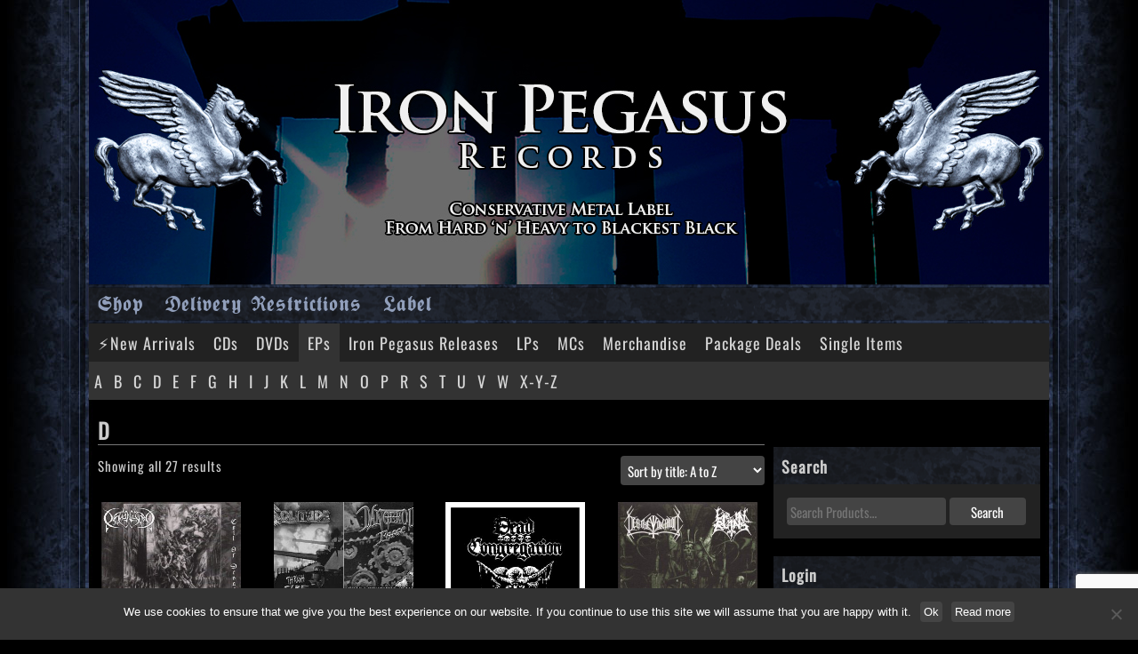

--- FILE ---
content_type: text/html; charset=utf-8
request_url: https://www.google.com/recaptcha/api2/anchor?ar=1&k=6Lcc2EwgAAAAAMD37l06xVYNhWf0m_hhJOntx6o2&co=aHR0cHM6Ly93d3cuaXJvbi1wZWdhc3VzLmNvbTo0NDM.&hl=en&v=PoyoqOPhxBO7pBk68S4YbpHZ&size=invisible&anchor-ms=20000&execute-ms=30000&cb=av75j67x4h9i
body_size: 48689
content:
<!DOCTYPE HTML><html dir="ltr" lang="en"><head><meta http-equiv="Content-Type" content="text/html; charset=UTF-8">
<meta http-equiv="X-UA-Compatible" content="IE=edge">
<title>reCAPTCHA</title>
<style type="text/css">
/* cyrillic-ext */
@font-face {
  font-family: 'Roboto';
  font-style: normal;
  font-weight: 400;
  font-stretch: 100%;
  src: url(//fonts.gstatic.com/s/roboto/v48/KFO7CnqEu92Fr1ME7kSn66aGLdTylUAMa3GUBHMdazTgWw.woff2) format('woff2');
  unicode-range: U+0460-052F, U+1C80-1C8A, U+20B4, U+2DE0-2DFF, U+A640-A69F, U+FE2E-FE2F;
}
/* cyrillic */
@font-face {
  font-family: 'Roboto';
  font-style: normal;
  font-weight: 400;
  font-stretch: 100%;
  src: url(//fonts.gstatic.com/s/roboto/v48/KFO7CnqEu92Fr1ME7kSn66aGLdTylUAMa3iUBHMdazTgWw.woff2) format('woff2');
  unicode-range: U+0301, U+0400-045F, U+0490-0491, U+04B0-04B1, U+2116;
}
/* greek-ext */
@font-face {
  font-family: 'Roboto';
  font-style: normal;
  font-weight: 400;
  font-stretch: 100%;
  src: url(//fonts.gstatic.com/s/roboto/v48/KFO7CnqEu92Fr1ME7kSn66aGLdTylUAMa3CUBHMdazTgWw.woff2) format('woff2');
  unicode-range: U+1F00-1FFF;
}
/* greek */
@font-face {
  font-family: 'Roboto';
  font-style: normal;
  font-weight: 400;
  font-stretch: 100%;
  src: url(//fonts.gstatic.com/s/roboto/v48/KFO7CnqEu92Fr1ME7kSn66aGLdTylUAMa3-UBHMdazTgWw.woff2) format('woff2');
  unicode-range: U+0370-0377, U+037A-037F, U+0384-038A, U+038C, U+038E-03A1, U+03A3-03FF;
}
/* math */
@font-face {
  font-family: 'Roboto';
  font-style: normal;
  font-weight: 400;
  font-stretch: 100%;
  src: url(//fonts.gstatic.com/s/roboto/v48/KFO7CnqEu92Fr1ME7kSn66aGLdTylUAMawCUBHMdazTgWw.woff2) format('woff2');
  unicode-range: U+0302-0303, U+0305, U+0307-0308, U+0310, U+0312, U+0315, U+031A, U+0326-0327, U+032C, U+032F-0330, U+0332-0333, U+0338, U+033A, U+0346, U+034D, U+0391-03A1, U+03A3-03A9, U+03B1-03C9, U+03D1, U+03D5-03D6, U+03F0-03F1, U+03F4-03F5, U+2016-2017, U+2034-2038, U+203C, U+2040, U+2043, U+2047, U+2050, U+2057, U+205F, U+2070-2071, U+2074-208E, U+2090-209C, U+20D0-20DC, U+20E1, U+20E5-20EF, U+2100-2112, U+2114-2115, U+2117-2121, U+2123-214F, U+2190, U+2192, U+2194-21AE, U+21B0-21E5, U+21F1-21F2, U+21F4-2211, U+2213-2214, U+2216-22FF, U+2308-230B, U+2310, U+2319, U+231C-2321, U+2336-237A, U+237C, U+2395, U+239B-23B7, U+23D0, U+23DC-23E1, U+2474-2475, U+25AF, U+25B3, U+25B7, U+25BD, U+25C1, U+25CA, U+25CC, U+25FB, U+266D-266F, U+27C0-27FF, U+2900-2AFF, U+2B0E-2B11, U+2B30-2B4C, U+2BFE, U+3030, U+FF5B, U+FF5D, U+1D400-1D7FF, U+1EE00-1EEFF;
}
/* symbols */
@font-face {
  font-family: 'Roboto';
  font-style: normal;
  font-weight: 400;
  font-stretch: 100%;
  src: url(//fonts.gstatic.com/s/roboto/v48/KFO7CnqEu92Fr1ME7kSn66aGLdTylUAMaxKUBHMdazTgWw.woff2) format('woff2');
  unicode-range: U+0001-000C, U+000E-001F, U+007F-009F, U+20DD-20E0, U+20E2-20E4, U+2150-218F, U+2190, U+2192, U+2194-2199, U+21AF, U+21E6-21F0, U+21F3, U+2218-2219, U+2299, U+22C4-22C6, U+2300-243F, U+2440-244A, U+2460-24FF, U+25A0-27BF, U+2800-28FF, U+2921-2922, U+2981, U+29BF, U+29EB, U+2B00-2BFF, U+4DC0-4DFF, U+FFF9-FFFB, U+10140-1018E, U+10190-1019C, U+101A0, U+101D0-101FD, U+102E0-102FB, U+10E60-10E7E, U+1D2C0-1D2D3, U+1D2E0-1D37F, U+1F000-1F0FF, U+1F100-1F1AD, U+1F1E6-1F1FF, U+1F30D-1F30F, U+1F315, U+1F31C, U+1F31E, U+1F320-1F32C, U+1F336, U+1F378, U+1F37D, U+1F382, U+1F393-1F39F, U+1F3A7-1F3A8, U+1F3AC-1F3AF, U+1F3C2, U+1F3C4-1F3C6, U+1F3CA-1F3CE, U+1F3D4-1F3E0, U+1F3ED, U+1F3F1-1F3F3, U+1F3F5-1F3F7, U+1F408, U+1F415, U+1F41F, U+1F426, U+1F43F, U+1F441-1F442, U+1F444, U+1F446-1F449, U+1F44C-1F44E, U+1F453, U+1F46A, U+1F47D, U+1F4A3, U+1F4B0, U+1F4B3, U+1F4B9, U+1F4BB, U+1F4BF, U+1F4C8-1F4CB, U+1F4D6, U+1F4DA, U+1F4DF, U+1F4E3-1F4E6, U+1F4EA-1F4ED, U+1F4F7, U+1F4F9-1F4FB, U+1F4FD-1F4FE, U+1F503, U+1F507-1F50B, U+1F50D, U+1F512-1F513, U+1F53E-1F54A, U+1F54F-1F5FA, U+1F610, U+1F650-1F67F, U+1F687, U+1F68D, U+1F691, U+1F694, U+1F698, U+1F6AD, U+1F6B2, U+1F6B9-1F6BA, U+1F6BC, U+1F6C6-1F6CF, U+1F6D3-1F6D7, U+1F6E0-1F6EA, U+1F6F0-1F6F3, U+1F6F7-1F6FC, U+1F700-1F7FF, U+1F800-1F80B, U+1F810-1F847, U+1F850-1F859, U+1F860-1F887, U+1F890-1F8AD, U+1F8B0-1F8BB, U+1F8C0-1F8C1, U+1F900-1F90B, U+1F93B, U+1F946, U+1F984, U+1F996, U+1F9E9, U+1FA00-1FA6F, U+1FA70-1FA7C, U+1FA80-1FA89, U+1FA8F-1FAC6, U+1FACE-1FADC, U+1FADF-1FAE9, U+1FAF0-1FAF8, U+1FB00-1FBFF;
}
/* vietnamese */
@font-face {
  font-family: 'Roboto';
  font-style: normal;
  font-weight: 400;
  font-stretch: 100%;
  src: url(//fonts.gstatic.com/s/roboto/v48/KFO7CnqEu92Fr1ME7kSn66aGLdTylUAMa3OUBHMdazTgWw.woff2) format('woff2');
  unicode-range: U+0102-0103, U+0110-0111, U+0128-0129, U+0168-0169, U+01A0-01A1, U+01AF-01B0, U+0300-0301, U+0303-0304, U+0308-0309, U+0323, U+0329, U+1EA0-1EF9, U+20AB;
}
/* latin-ext */
@font-face {
  font-family: 'Roboto';
  font-style: normal;
  font-weight: 400;
  font-stretch: 100%;
  src: url(//fonts.gstatic.com/s/roboto/v48/KFO7CnqEu92Fr1ME7kSn66aGLdTylUAMa3KUBHMdazTgWw.woff2) format('woff2');
  unicode-range: U+0100-02BA, U+02BD-02C5, U+02C7-02CC, U+02CE-02D7, U+02DD-02FF, U+0304, U+0308, U+0329, U+1D00-1DBF, U+1E00-1E9F, U+1EF2-1EFF, U+2020, U+20A0-20AB, U+20AD-20C0, U+2113, U+2C60-2C7F, U+A720-A7FF;
}
/* latin */
@font-face {
  font-family: 'Roboto';
  font-style: normal;
  font-weight: 400;
  font-stretch: 100%;
  src: url(//fonts.gstatic.com/s/roboto/v48/KFO7CnqEu92Fr1ME7kSn66aGLdTylUAMa3yUBHMdazQ.woff2) format('woff2');
  unicode-range: U+0000-00FF, U+0131, U+0152-0153, U+02BB-02BC, U+02C6, U+02DA, U+02DC, U+0304, U+0308, U+0329, U+2000-206F, U+20AC, U+2122, U+2191, U+2193, U+2212, U+2215, U+FEFF, U+FFFD;
}
/* cyrillic-ext */
@font-face {
  font-family: 'Roboto';
  font-style: normal;
  font-weight: 500;
  font-stretch: 100%;
  src: url(//fonts.gstatic.com/s/roboto/v48/KFO7CnqEu92Fr1ME7kSn66aGLdTylUAMa3GUBHMdazTgWw.woff2) format('woff2');
  unicode-range: U+0460-052F, U+1C80-1C8A, U+20B4, U+2DE0-2DFF, U+A640-A69F, U+FE2E-FE2F;
}
/* cyrillic */
@font-face {
  font-family: 'Roboto';
  font-style: normal;
  font-weight: 500;
  font-stretch: 100%;
  src: url(//fonts.gstatic.com/s/roboto/v48/KFO7CnqEu92Fr1ME7kSn66aGLdTylUAMa3iUBHMdazTgWw.woff2) format('woff2');
  unicode-range: U+0301, U+0400-045F, U+0490-0491, U+04B0-04B1, U+2116;
}
/* greek-ext */
@font-face {
  font-family: 'Roboto';
  font-style: normal;
  font-weight: 500;
  font-stretch: 100%;
  src: url(//fonts.gstatic.com/s/roboto/v48/KFO7CnqEu92Fr1ME7kSn66aGLdTylUAMa3CUBHMdazTgWw.woff2) format('woff2');
  unicode-range: U+1F00-1FFF;
}
/* greek */
@font-face {
  font-family: 'Roboto';
  font-style: normal;
  font-weight: 500;
  font-stretch: 100%;
  src: url(//fonts.gstatic.com/s/roboto/v48/KFO7CnqEu92Fr1ME7kSn66aGLdTylUAMa3-UBHMdazTgWw.woff2) format('woff2');
  unicode-range: U+0370-0377, U+037A-037F, U+0384-038A, U+038C, U+038E-03A1, U+03A3-03FF;
}
/* math */
@font-face {
  font-family: 'Roboto';
  font-style: normal;
  font-weight: 500;
  font-stretch: 100%;
  src: url(//fonts.gstatic.com/s/roboto/v48/KFO7CnqEu92Fr1ME7kSn66aGLdTylUAMawCUBHMdazTgWw.woff2) format('woff2');
  unicode-range: U+0302-0303, U+0305, U+0307-0308, U+0310, U+0312, U+0315, U+031A, U+0326-0327, U+032C, U+032F-0330, U+0332-0333, U+0338, U+033A, U+0346, U+034D, U+0391-03A1, U+03A3-03A9, U+03B1-03C9, U+03D1, U+03D5-03D6, U+03F0-03F1, U+03F4-03F5, U+2016-2017, U+2034-2038, U+203C, U+2040, U+2043, U+2047, U+2050, U+2057, U+205F, U+2070-2071, U+2074-208E, U+2090-209C, U+20D0-20DC, U+20E1, U+20E5-20EF, U+2100-2112, U+2114-2115, U+2117-2121, U+2123-214F, U+2190, U+2192, U+2194-21AE, U+21B0-21E5, U+21F1-21F2, U+21F4-2211, U+2213-2214, U+2216-22FF, U+2308-230B, U+2310, U+2319, U+231C-2321, U+2336-237A, U+237C, U+2395, U+239B-23B7, U+23D0, U+23DC-23E1, U+2474-2475, U+25AF, U+25B3, U+25B7, U+25BD, U+25C1, U+25CA, U+25CC, U+25FB, U+266D-266F, U+27C0-27FF, U+2900-2AFF, U+2B0E-2B11, U+2B30-2B4C, U+2BFE, U+3030, U+FF5B, U+FF5D, U+1D400-1D7FF, U+1EE00-1EEFF;
}
/* symbols */
@font-face {
  font-family: 'Roboto';
  font-style: normal;
  font-weight: 500;
  font-stretch: 100%;
  src: url(//fonts.gstatic.com/s/roboto/v48/KFO7CnqEu92Fr1ME7kSn66aGLdTylUAMaxKUBHMdazTgWw.woff2) format('woff2');
  unicode-range: U+0001-000C, U+000E-001F, U+007F-009F, U+20DD-20E0, U+20E2-20E4, U+2150-218F, U+2190, U+2192, U+2194-2199, U+21AF, U+21E6-21F0, U+21F3, U+2218-2219, U+2299, U+22C4-22C6, U+2300-243F, U+2440-244A, U+2460-24FF, U+25A0-27BF, U+2800-28FF, U+2921-2922, U+2981, U+29BF, U+29EB, U+2B00-2BFF, U+4DC0-4DFF, U+FFF9-FFFB, U+10140-1018E, U+10190-1019C, U+101A0, U+101D0-101FD, U+102E0-102FB, U+10E60-10E7E, U+1D2C0-1D2D3, U+1D2E0-1D37F, U+1F000-1F0FF, U+1F100-1F1AD, U+1F1E6-1F1FF, U+1F30D-1F30F, U+1F315, U+1F31C, U+1F31E, U+1F320-1F32C, U+1F336, U+1F378, U+1F37D, U+1F382, U+1F393-1F39F, U+1F3A7-1F3A8, U+1F3AC-1F3AF, U+1F3C2, U+1F3C4-1F3C6, U+1F3CA-1F3CE, U+1F3D4-1F3E0, U+1F3ED, U+1F3F1-1F3F3, U+1F3F5-1F3F7, U+1F408, U+1F415, U+1F41F, U+1F426, U+1F43F, U+1F441-1F442, U+1F444, U+1F446-1F449, U+1F44C-1F44E, U+1F453, U+1F46A, U+1F47D, U+1F4A3, U+1F4B0, U+1F4B3, U+1F4B9, U+1F4BB, U+1F4BF, U+1F4C8-1F4CB, U+1F4D6, U+1F4DA, U+1F4DF, U+1F4E3-1F4E6, U+1F4EA-1F4ED, U+1F4F7, U+1F4F9-1F4FB, U+1F4FD-1F4FE, U+1F503, U+1F507-1F50B, U+1F50D, U+1F512-1F513, U+1F53E-1F54A, U+1F54F-1F5FA, U+1F610, U+1F650-1F67F, U+1F687, U+1F68D, U+1F691, U+1F694, U+1F698, U+1F6AD, U+1F6B2, U+1F6B9-1F6BA, U+1F6BC, U+1F6C6-1F6CF, U+1F6D3-1F6D7, U+1F6E0-1F6EA, U+1F6F0-1F6F3, U+1F6F7-1F6FC, U+1F700-1F7FF, U+1F800-1F80B, U+1F810-1F847, U+1F850-1F859, U+1F860-1F887, U+1F890-1F8AD, U+1F8B0-1F8BB, U+1F8C0-1F8C1, U+1F900-1F90B, U+1F93B, U+1F946, U+1F984, U+1F996, U+1F9E9, U+1FA00-1FA6F, U+1FA70-1FA7C, U+1FA80-1FA89, U+1FA8F-1FAC6, U+1FACE-1FADC, U+1FADF-1FAE9, U+1FAF0-1FAF8, U+1FB00-1FBFF;
}
/* vietnamese */
@font-face {
  font-family: 'Roboto';
  font-style: normal;
  font-weight: 500;
  font-stretch: 100%;
  src: url(//fonts.gstatic.com/s/roboto/v48/KFO7CnqEu92Fr1ME7kSn66aGLdTylUAMa3OUBHMdazTgWw.woff2) format('woff2');
  unicode-range: U+0102-0103, U+0110-0111, U+0128-0129, U+0168-0169, U+01A0-01A1, U+01AF-01B0, U+0300-0301, U+0303-0304, U+0308-0309, U+0323, U+0329, U+1EA0-1EF9, U+20AB;
}
/* latin-ext */
@font-face {
  font-family: 'Roboto';
  font-style: normal;
  font-weight: 500;
  font-stretch: 100%;
  src: url(//fonts.gstatic.com/s/roboto/v48/KFO7CnqEu92Fr1ME7kSn66aGLdTylUAMa3KUBHMdazTgWw.woff2) format('woff2');
  unicode-range: U+0100-02BA, U+02BD-02C5, U+02C7-02CC, U+02CE-02D7, U+02DD-02FF, U+0304, U+0308, U+0329, U+1D00-1DBF, U+1E00-1E9F, U+1EF2-1EFF, U+2020, U+20A0-20AB, U+20AD-20C0, U+2113, U+2C60-2C7F, U+A720-A7FF;
}
/* latin */
@font-face {
  font-family: 'Roboto';
  font-style: normal;
  font-weight: 500;
  font-stretch: 100%;
  src: url(//fonts.gstatic.com/s/roboto/v48/KFO7CnqEu92Fr1ME7kSn66aGLdTylUAMa3yUBHMdazQ.woff2) format('woff2');
  unicode-range: U+0000-00FF, U+0131, U+0152-0153, U+02BB-02BC, U+02C6, U+02DA, U+02DC, U+0304, U+0308, U+0329, U+2000-206F, U+20AC, U+2122, U+2191, U+2193, U+2212, U+2215, U+FEFF, U+FFFD;
}
/* cyrillic-ext */
@font-face {
  font-family: 'Roboto';
  font-style: normal;
  font-weight: 900;
  font-stretch: 100%;
  src: url(//fonts.gstatic.com/s/roboto/v48/KFO7CnqEu92Fr1ME7kSn66aGLdTylUAMa3GUBHMdazTgWw.woff2) format('woff2');
  unicode-range: U+0460-052F, U+1C80-1C8A, U+20B4, U+2DE0-2DFF, U+A640-A69F, U+FE2E-FE2F;
}
/* cyrillic */
@font-face {
  font-family: 'Roboto';
  font-style: normal;
  font-weight: 900;
  font-stretch: 100%;
  src: url(//fonts.gstatic.com/s/roboto/v48/KFO7CnqEu92Fr1ME7kSn66aGLdTylUAMa3iUBHMdazTgWw.woff2) format('woff2');
  unicode-range: U+0301, U+0400-045F, U+0490-0491, U+04B0-04B1, U+2116;
}
/* greek-ext */
@font-face {
  font-family: 'Roboto';
  font-style: normal;
  font-weight: 900;
  font-stretch: 100%;
  src: url(//fonts.gstatic.com/s/roboto/v48/KFO7CnqEu92Fr1ME7kSn66aGLdTylUAMa3CUBHMdazTgWw.woff2) format('woff2');
  unicode-range: U+1F00-1FFF;
}
/* greek */
@font-face {
  font-family: 'Roboto';
  font-style: normal;
  font-weight: 900;
  font-stretch: 100%;
  src: url(//fonts.gstatic.com/s/roboto/v48/KFO7CnqEu92Fr1ME7kSn66aGLdTylUAMa3-UBHMdazTgWw.woff2) format('woff2');
  unicode-range: U+0370-0377, U+037A-037F, U+0384-038A, U+038C, U+038E-03A1, U+03A3-03FF;
}
/* math */
@font-face {
  font-family: 'Roboto';
  font-style: normal;
  font-weight: 900;
  font-stretch: 100%;
  src: url(//fonts.gstatic.com/s/roboto/v48/KFO7CnqEu92Fr1ME7kSn66aGLdTylUAMawCUBHMdazTgWw.woff2) format('woff2');
  unicode-range: U+0302-0303, U+0305, U+0307-0308, U+0310, U+0312, U+0315, U+031A, U+0326-0327, U+032C, U+032F-0330, U+0332-0333, U+0338, U+033A, U+0346, U+034D, U+0391-03A1, U+03A3-03A9, U+03B1-03C9, U+03D1, U+03D5-03D6, U+03F0-03F1, U+03F4-03F5, U+2016-2017, U+2034-2038, U+203C, U+2040, U+2043, U+2047, U+2050, U+2057, U+205F, U+2070-2071, U+2074-208E, U+2090-209C, U+20D0-20DC, U+20E1, U+20E5-20EF, U+2100-2112, U+2114-2115, U+2117-2121, U+2123-214F, U+2190, U+2192, U+2194-21AE, U+21B0-21E5, U+21F1-21F2, U+21F4-2211, U+2213-2214, U+2216-22FF, U+2308-230B, U+2310, U+2319, U+231C-2321, U+2336-237A, U+237C, U+2395, U+239B-23B7, U+23D0, U+23DC-23E1, U+2474-2475, U+25AF, U+25B3, U+25B7, U+25BD, U+25C1, U+25CA, U+25CC, U+25FB, U+266D-266F, U+27C0-27FF, U+2900-2AFF, U+2B0E-2B11, U+2B30-2B4C, U+2BFE, U+3030, U+FF5B, U+FF5D, U+1D400-1D7FF, U+1EE00-1EEFF;
}
/* symbols */
@font-face {
  font-family: 'Roboto';
  font-style: normal;
  font-weight: 900;
  font-stretch: 100%;
  src: url(//fonts.gstatic.com/s/roboto/v48/KFO7CnqEu92Fr1ME7kSn66aGLdTylUAMaxKUBHMdazTgWw.woff2) format('woff2');
  unicode-range: U+0001-000C, U+000E-001F, U+007F-009F, U+20DD-20E0, U+20E2-20E4, U+2150-218F, U+2190, U+2192, U+2194-2199, U+21AF, U+21E6-21F0, U+21F3, U+2218-2219, U+2299, U+22C4-22C6, U+2300-243F, U+2440-244A, U+2460-24FF, U+25A0-27BF, U+2800-28FF, U+2921-2922, U+2981, U+29BF, U+29EB, U+2B00-2BFF, U+4DC0-4DFF, U+FFF9-FFFB, U+10140-1018E, U+10190-1019C, U+101A0, U+101D0-101FD, U+102E0-102FB, U+10E60-10E7E, U+1D2C0-1D2D3, U+1D2E0-1D37F, U+1F000-1F0FF, U+1F100-1F1AD, U+1F1E6-1F1FF, U+1F30D-1F30F, U+1F315, U+1F31C, U+1F31E, U+1F320-1F32C, U+1F336, U+1F378, U+1F37D, U+1F382, U+1F393-1F39F, U+1F3A7-1F3A8, U+1F3AC-1F3AF, U+1F3C2, U+1F3C4-1F3C6, U+1F3CA-1F3CE, U+1F3D4-1F3E0, U+1F3ED, U+1F3F1-1F3F3, U+1F3F5-1F3F7, U+1F408, U+1F415, U+1F41F, U+1F426, U+1F43F, U+1F441-1F442, U+1F444, U+1F446-1F449, U+1F44C-1F44E, U+1F453, U+1F46A, U+1F47D, U+1F4A3, U+1F4B0, U+1F4B3, U+1F4B9, U+1F4BB, U+1F4BF, U+1F4C8-1F4CB, U+1F4D6, U+1F4DA, U+1F4DF, U+1F4E3-1F4E6, U+1F4EA-1F4ED, U+1F4F7, U+1F4F9-1F4FB, U+1F4FD-1F4FE, U+1F503, U+1F507-1F50B, U+1F50D, U+1F512-1F513, U+1F53E-1F54A, U+1F54F-1F5FA, U+1F610, U+1F650-1F67F, U+1F687, U+1F68D, U+1F691, U+1F694, U+1F698, U+1F6AD, U+1F6B2, U+1F6B9-1F6BA, U+1F6BC, U+1F6C6-1F6CF, U+1F6D3-1F6D7, U+1F6E0-1F6EA, U+1F6F0-1F6F3, U+1F6F7-1F6FC, U+1F700-1F7FF, U+1F800-1F80B, U+1F810-1F847, U+1F850-1F859, U+1F860-1F887, U+1F890-1F8AD, U+1F8B0-1F8BB, U+1F8C0-1F8C1, U+1F900-1F90B, U+1F93B, U+1F946, U+1F984, U+1F996, U+1F9E9, U+1FA00-1FA6F, U+1FA70-1FA7C, U+1FA80-1FA89, U+1FA8F-1FAC6, U+1FACE-1FADC, U+1FADF-1FAE9, U+1FAF0-1FAF8, U+1FB00-1FBFF;
}
/* vietnamese */
@font-face {
  font-family: 'Roboto';
  font-style: normal;
  font-weight: 900;
  font-stretch: 100%;
  src: url(//fonts.gstatic.com/s/roboto/v48/KFO7CnqEu92Fr1ME7kSn66aGLdTylUAMa3OUBHMdazTgWw.woff2) format('woff2');
  unicode-range: U+0102-0103, U+0110-0111, U+0128-0129, U+0168-0169, U+01A0-01A1, U+01AF-01B0, U+0300-0301, U+0303-0304, U+0308-0309, U+0323, U+0329, U+1EA0-1EF9, U+20AB;
}
/* latin-ext */
@font-face {
  font-family: 'Roboto';
  font-style: normal;
  font-weight: 900;
  font-stretch: 100%;
  src: url(//fonts.gstatic.com/s/roboto/v48/KFO7CnqEu92Fr1ME7kSn66aGLdTylUAMa3KUBHMdazTgWw.woff2) format('woff2');
  unicode-range: U+0100-02BA, U+02BD-02C5, U+02C7-02CC, U+02CE-02D7, U+02DD-02FF, U+0304, U+0308, U+0329, U+1D00-1DBF, U+1E00-1E9F, U+1EF2-1EFF, U+2020, U+20A0-20AB, U+20AD-20C0, U+2113, U+2C60-2C7F, U+A720-A7FF;
}
/* latin */
@font-face {
  font-family: 'Roboto';
  font-style: normal;
  font-weight: 900;
  font-stretch: 100%;
  src: url(//fonts.gstatic.com/s/roboto/v48/KFO7CnqEu92Fr1ME7kSn66aGLdTylUAMa3yUBHMdazQ.woff2) format('woff2');
  unicode-range: U+0000-00FF, U+0131, U+0152-0153, U+02BB-02BC, U+02C6, U+02DA, U+02DC, U+0304, U+0308, U+0329, U+2000-206F, U+20AC, U+2122, U+2191, U+2193, U+2212, U+2215, U+FEFF, U+FFFD;
}

</style>
<link rel="stylesheet" type="text/css" href="https://www.gstatic.com/recaptcha/releases/PoyoqOPhxBO7pBk68S4YbpHZ/styles__ltr.css">
<script nonce="MJZNW4t410_Fu1ILLlXidw" type="text/javascript">window['__recaptcha_api'] = 'https://www.google.com/recaptcha/api2/';</script>
<script type="text/javascript" src="https://www.gstatic.com/recaptcha/releases/PoyoqOPhxBO7pBk68S4YbpHZ/recaptcha__en.js" nonce="MJZNW4t410_Fu1ILLlXidw">
      
    </script></head>
<body><div id="rc-anchor-alert" class="rc-anchor-alert"></div>
<input type="hidden" id="recaptcha-token" value="[base64]">
<script type="text/javascript" nonce="MJZNW4t410_Fu1ILLlXidw">
      recaptcha.anchor.Main.init("[\x22ainput\x22,[\x22bgdata\x22,\x22\x22,\[base64]/[base64]/[base64]/[base64]/[base64]/[base64]/[base64]/[base64]/[base64]/[base64]\\u003d\x22,\[base64]\\u003d\\u003d\x22,\x22wokRYMKFZMKbc3AJw5tkw5oCWkM4NsOVQTfDhhnCssO5cDbCkT/DqU4aHcOWwq/Cm8OXw7dnw7wfw55KQcOgY8KiV8Kuwr86ZMKTwro7LwnCl8KHdMKbwqHCjcOcPMKrMj3ColVKw5pgZi/CmiIODsKcwq/[base64]/[base64]/w5/CucO/VMKnwqnDksO3woF8eFMFwovCvsKrw6RBYMOGecKGwodHdMKWwr9Kw6rCg8OEY8Odw5fDhMKjAkPDhB/DtcKxw5zCrcKlY0VgOsObcsO7wqYVwoogBWYqFDpDwpjCl1vCgcKnYQHDun/ChEM9SmXDtCIbG8KSaMObAG3CkUXDoMKowoF7wqMDJArCpsK9w4c3HHTCqzbDqHp0OsOvw5XDvQRfw7fCpMOkJFAGw7/CrMO1c3nCvGIAw7tAe8K0YsKDw4LDl13Dr8KiwoTCj8KhwrJNcMOQwp7CiD0ow4nDt8OJYifCpDwrEC3CuEDDucO9w590IQXDonDDuMO5wqAFwo7DnmzDkyw7wpXCui7CqMOmAVIdCHXCkx/Do8OmwrfCjcKjc3jCjF3DmsOoaMOgw5nCkidMw5EdAsKicQd4ccO+w5gswq/[base64]/DpcOMw4fDunzDpTdqw5FaNcKPwr/CtMKRbMKew5fDu8OyGAwgw6/Dg8ODF8KndcKKwqwDQsONBMKew6tqbcKWUh8GwrPCosO+Jw5aDMKrwqDDlDdwfBrCv8O/QsOkU3chdUrDs8KFLwdOWFM/[base64]/DmcO+djrCp8Ozwr/[base64]/DrsKwwpTCj8O2GzLCusKqw7fDjFQgwpfCslfDv8OCYMKDwpfCrMKxdxrCrFjCmcK2U8Kuw6bCkDlww7TCgMKlw4YxIMOUBlHCu8OnZwJVwp3CjzoZGsOBwrEBPcKyw7xGw48Rw5sSwqw/TcKgw6LCp8KgwrXDhMO6PULDrTjDmE/CkUpiwq/CpHUvZsKXw7lFYsK4QDInHyV1CsO6wo7DucK7w7TDqcKTVMOVSk4/P8KebVgUwp/DhMOxwp7CiMOpwq5aw7seMcKCwrbDugzClW8Gw7EOw6VEwqXCpUNeDERJwo9bw67Cs8KBa1AFR8O5w4YxI29ewqlsw5UVVkQ5wp3CvVLDqUwjF8KIciTCicO1K0t/MEHDjMOPwqXCkwIZd8O4w53DrWcNVgzCuFXDjX06w4xvd8K3w4TCncKKCTxWw73ChyTCqD9Bwow9w7LCpWMcRiIGwrDCtMKqLMOGLgTCjVjDvsKkwoDDukZ6ScKyRSjDjwjClcOdwqJsZC3CrsK/QxgeJyTDlcObw4ZLw4vDjsOLw4bCmMOdwoXCjAfCtUkXAVF2w5zCjsOXMBnDgMOCwpplwrTDpMOLwqLCncOEw47CkcORwq3CncK3HsO6fcKVwrnCpUFWw5vCtAkcWsO9Bic4O8OHw615wrxxw6TDkMOjGEJVwpEiRMOGwppkw5bCl3DCu0TCo1EuwqfCrXVPw6t7GW/Cg3/DlcOzG8OFaQ0DUsK5XsOZKmPDpjXCp8KhRTjDmMOtwp3CjgEkT8OmRsONw6ABaMO8w4nChisxw57CqMOIFi3DkznCncK1w6fDuyzDolEqf8KEFgvDqUbCmMO/w7c9T8K/[base64]/CqUPCl0sawotEw5nDmMKtw63DrFfCnsKuw53Cr8Ouw7VnG8OXJ8OwMQdQPSEPGMKqwpZcwqBFw5kHw74LwrJXwrYww43DisOECnJtwoNjPlrDhsKHRMKHw5nDocOhOcK6MQ/DuhPCtMK/bwrClsKXwqnCl8OKOsKDa8O0P8K7eTvDtcKQaAIzwot3FsONw6Quwq/DncKoDDJ1wqEIQMKCQsKTEzbDqUDDhMKuA8O6UcOqcsKqF35ow6Inw5wnw4NVZcKSw7jCtl7ChcKJw5zCn8KZw6vCmcKCwq/[base64]/CiBHCggzDsmN/JF7DtSnCnRLCgMOjL8KIX0wiN1/CgsORP13DhcOuwrvDtMOXHyAbwqHDj0rDj8Kbw757w7hlCMK3EMOidMKoERHDnGXCnsOcIARLwrJowqlWwqvDolhmS2EJMcONw454YizCo8Kee8K5HcKXw7FBw7XDunPChEPCri7Dn8KPO8KrB2tGAzNBWMKcFsO4B8OyOW0HwpHCq3/Dv8KIXcKIwrfCtMOuwrRAF8KJwqvChgzCpsKlwojCqCRVwpdnw4/CpsOuw7zDiTnCiCYlwrfDvsK2w5wBwpPDsjMewo3CsHxeI8OWM8Onw5BXw7dtw7PCj8O1Ggt+w6FWwrfCjU3DgRHDhXHDniYEwp9jcMKyZWHDjjAFYWAkS8KMw43Cpjs2w6PDjsO6wo/[base64]/CnzvDmcO4RnQdwrLDjSLDnwLCtsKMQWsva8K0w69RPhXDl8Klw7PChcKSU8Oowp86PTo9QyTDuCLCncK5HsKfdzzDrG1NecOdwpFsw4pAwqfCvsOJwqfCq8K0OMOyZTnDusOswpfCgEVJwqYzDMKLw4hXUsOZIk/DuHbDrSwLI8KnblrDhsK0wrPCvRvDtCLCqcKJZHRKwrrCj3/[base64]/SMK9OsKDIcO3worCq3kaw6wewrMuwqfDokLDpmXCsRPDnnXDuhjChBIsZ0QDwrjCrQzCmsKDFC8ADFLDr8KAZA/DqzHDpDvDpsKlwpXDrMOMJjrDkUwBwpMMwqVEwpZWw79BYcKiVhlHA1fCl8KZw6lhw7h2CMOIwpliw7vDr27CksKjasKKw5rCn8KsTMKSwpTCp8OadsO9QMKzw7zDg8OqwrY6w780wovDq3M/w4zCtQrDssOwwp1Yw5DCtcOLXWnCgsOHPCXDvF/[base64]/DgVrDisKeBjfDhAPCt8KjwqFuOmTCg01BwoQ5w6s3PFHDrMOqw6lYAm3CuMKPdSrDpG49wpLCrW3CoW3DnjUlw73DoivDmkZOHlA3w4XCrDHDhcKgVQ41ccKQCwHDuMOcw6rDrWnCgMKoQjQPw61LwrtsUybChB7DkMOJwrMmw6nChAjDui1RwobDsC1oP2AawqQhwo/DrsOvw5oywp0fRMKNWiI9I1F2UFvCjcK+w6QpwoQRw6TDuMOKa8KwT8KqXW3Cm1LCtcO8XxIXK05ow4BvHWXDtMKMZMKTwq3Dq3bCi8KHwr/[base64]/[base64]/CisKCw5MbClHCuE7DgcKkJcKJwoDDjHo/FMK0wpvDhMKlMUh8worDqsOyRsOUwrjDuw/DonQwdsKIwrrDmMOvUcKUwrFOw500K0jCt8KMHR15AjzCkl3DtsKnw6jCg8OFw4rDqMOtTMK9wpLDvxTDryXDqUMawqLCq8K9bsK7S8K4PEIBwp9twqs9UzjDjA9+w53CizTDhxp3woXDsD3Dp0EEw7/Donoiw6ESw7XDgC3CsyU5w4HCmHxNMXFxd2rDiCMtE8OnXELCisOgX8KNwrF+FcKqwrzCgMOYw7PCvxTCgG4FPTpINHQvw7/DjDtAcwPCunR4w7TCk8O5w6NTE8OhwrTDq2czJsKYBT3Dll3CuVt3wr/CtcK6LzpCw4LDhRnCosOLG8K/w7kXwp0/w5gcd8OREMKgw5nCtsKBSR1Jw4XCn8K6w7QWKMOUw5/Cv17Dm8O+w4VPw4fCucKuw7DCs8K6wpzCg8Kuw69Pwo/DucObMTtgacOlw6TDucOSw4RWICMcw7hgXkDDojfDmsOMwovCpsKPW8O4fxHDhygPw49/[base64]/AMOpXwMxUUPDh07Dqw8Pw6wcwpk3aMKfwpNHw6wEwpdOd8OnU0MXIjTDoknCoGotBQE3QEHDpsK0w5MQw4XDicOVw6ZUwoLCnMKsGQxWwqPCigrChFRGdcOMWsKjwqzCn8OKwobDq8O+X3jCmMO+fVXDhSMYR0BowqRfwq4Sw5HCqcKcwpvCvsKJw5AhQw/[base64]/[base64]/DjhpRwpYnw4nDu8O6XcKKZcOYw7pLw53ClsKXWcO3asKWRcKDHmQ4w4HDvcKsOljCj1HDgcOaBFIQKy0CBlzChMOHIsKYw4F+MsOkw6VOSSHCmT/Dsy3CsVzDt8KxSzXDr8KZQ8KrwrA1GcKpIQ/CvsOUNSMaRcKsJCZxw651cMKyVAfDssOuworCthM2WMK8ezcFwqdRw5vDmsOATsKIfMOQwqJ4wrbDjcKFw4nDkFM6KcO+wopEwp/DmgIPw5PChWXClMKowoA8w4zDkAfDt2diw5t2SMOzw7DCj2/DmcKlwqnCqsKDw44OLMO6wogXLcKXaMKkScKMw73DlS9jw6JJamtxDWobHi7DgcKZABnDsMOWV8OowrjCoyDDlsK5UksjQ8OIRyNTb8O7KXHDuiMBP8KRwpfCu8OxFG/DtUPDlMKIwpjCn8KHbsKrwpnCpCHDocO4wqdHwo4aMgDDhm0Ywrx5wqVTI0VDwpbCusKDLMOvCHrDmXMtwqHCvcO7w53Cv3BCw4/CisKwQMKNLzFRMkLDgkgCfMKMwqzDvE4ROUV8UxjClU/CqC8vwrcQGwfCpB7Dh0tbJsOMwqTCmGPDuMObXnhuw6t8W0tUw7vDmcOKw70jwpEpw6dewq7Dnz4/[base64]/[base64]/JcKEJsKgwqQ6wpPDmGA7woDDt1lIw4DDhF90XiTDtkXDsMKHwqrDscKowod+LnJWw7/CucOgOMK3w58Zwr/CrMOxwqTCr8KLFsKlw6vDkGl+w5FdWFAaw7gGBsOxVwd7w4UZwpvCs10Tw7LCpcKgOSt9BSvCknbCkcO1w7vDjMOwwpIbWBZDwo/DuXvDn8KJRlVdwoPChcKWw6YfMX8Nw6PDgmvChMKRwo4cYcK7WMOfwo/Dr3rDgcOkwolHw4huKsOYw704ccK8w6DCt8KGwq3CtWXDmsKYwqRnwp5Rwp1BR8Ocw5xSwpTCiRBSA1vCusO4w7UsSxc0w7fDgy7CscKPw55zw77Dp3HDvCR4V2nDvk/[base64]/[base64]/DjwFzeFrCjRYkcldwwpnDgMO3KsKgw60vw7nCmFnCtcOcHRrCvsO2wo3Cux0MwotYwrXCjDDDiMOxwpYWwro/CRjDiDrClMKBw4gxw5vCmMKnwqvCisKCVlw4wpvCmgdhOUnCjMK9CMObEcKnwqRKaMKDJsK1woMRME13GhJbwr3DomXCiHUCDcKiRWzDiMKTEk7CscKdPMOgw5F/BU/Cgkhxdj3DiTRpwo5DwrjDoGlRwpAaPcOvT1AvL8Oww4oLw693VRUQHcOww4s+Z8KIZsKDWcO1Zy/ClsOVw65mw5TDr8Ofw7PDh8O1VTzDt8KoJsOYBMOdAWHDtAPDqsO+w7fCo8Osw6Fcw77Cp8OFw5nDoMK8bHBJSsKtwqdlwpbCmV59JVTDs11UQsOew5/DqMKGw5U2RsKuM8Ocd8KTw6HCrAYfM8OewpbDuR3DsMKQczYuw77DpEsQQMO0I0/Cr8Ojw4IawpFRwp/DpUZLw4/DvsOowqfDt0lvw5XDrMOCCHpgwozCuMKycsOEwo9bW29jw7kGw6DDiTEqwqPChmlxXiHCsQPClD7ChcKpDcOtwpUYdSLDjzPDqgLCokDDvAYjwpRWw71Qw7XChn3DsTnClcKiQlnCjHvCqsKLIMKEIw5UCkXDjnQyw5XCscKEw7vCtsOCwprDrh/CqHTDlHzDrWHDl8KCdMOEwosOwp5Lb0VLwpPDlVJJw59xWXZ/wpF0QcKtTwHDpX5mwpsGXMKkJ8KQwrI/w5vDgcO5JcOtP8OEEGEVw5fDjsKfaXRIe8K8woUvwrjDqX/CtiLDt8K6wp0zSxgUR3s9wohEw74ow6hVw5JaMkkgFEbCoikWwqpiwoNtw5HCmcO7w4fDpTbCh8K8DnjDqAzDncOXwqJewpM0Y2TCnMO/PCZ1U2A9FBbDqWtGw4zDo8O2F8Oac8K6YSoBw7smw4vDicOawrZ+NsOuwo9QWcOpw4gGw6cTOz0Tw4vCicOKwpnCvsK9csOTwo0dwq/DisOfwrV9wqBKwqjDjX4ubQbDosKxc8KAw6VsZsOdBcK1TT/DpsOEN1MOw57CkcKKPMKGTXzDvzbCvMK6b8KSNMOwcsK0wrgzw7XDqW9+w603SsKlw7HDhsOybj48w4vDmsOTfMKMLngSwrFXXsKawrpJBsKTEsOHwoMRw6LCs0kRPMKQYMKOLWPDqMOfXMOww47Dtw03Hk9HRmQ3GhMew4/DuQJxR8Onw4vDqcOIw63CvMOKOsK/wrHDv8K2woPDgxRiKsOgMjfClsOKw7hUwr/Dn8OCPMObfgPDoVLCni5jwr7CgsOZw5AWLGcDYcOmMgPDqsOMwoDDslJRVcOwUhrDoHtpw6HCusKiMhjDvVUGw67CtEHDgApMBk3DjD0PACcjd8KRw4PDshzDucK1A0MowqU+wprClw8iHsKGNSDDkXY5w6HDqAoSRcKXwoLChH9lLTPCk8KwRwQ/cgHCp0FQwr4Lw40+flVqw4sLB8KTWMKPN3McJB93w5/DssKhUTnCu3o6cnfDvnlxacKaJ8Khw5BCXVJGw44jw7HDnjfCgsKYw7N8YmrCn8KxCUrDnggAw7QrTxAzVQF5w7LCmMOrw6XCiMOJw7/Dq0XCsmRmI8OkwoNHQ8K+GmHChTguwofCvcOMwrbCh8Kfwq/[base64]/CjGlxw44GIwxvw5pawqXDpcOnIcOjUQ8FQMK1wrcqTndWe2LDo8Ohw7UowpPDlgbDjhg6XnllwqUcwq/DtsONwrEyworCgjTChcORE8OIw4XDvsOJWBrDmRrCuMOqwrILQQMFwp9+wpx3w5PCt1XDt2sDY8OfawpUwrHDkTXClsK0IMKdPcOmKsKdw6/Ch8Kcw5hDHzldw6bDgsOJw6/DusKLw6RzYsK9ccOxw61hwqXDtWXCvcK7w6/CqEPCqn1PMgfDm8K5w7wqwpHDrGjCjMOVecKqRcKaw6nCssK+woVWw4HCug7CucOowqPCqEzDgsODAsOcS8OfUiXDt8OcZsKqZV9swp0dw4vCgX/CjsOew4QTw6QOTH5sw73DhsO2w7nDjMOdw4TDlcKLw4AQwqpsYsKlYMOLwqrCssKbwr/[base64]/DtHJkw4vDh2fDpzdxGMKKw50mwrrDm8O9YcKDLVDDucOEbsOeYMO5w7DDlsKUaRZbX8Kqw5bCuXDDiGdTw4NsUcKCw5vDt8OLQhFdbMOlw7XCrXtNR8KHw5zCi2XCpsOqw7x3WWtlwrjCjmrCosONwqc/wqzCp8Ohwo/DqGkBd1LDhsOMCsKqwpXDscKnwp8uwo3CrcK4KinDrcKxJUPCvMK9aHLCtjnCv8OpWRTCgjvDj8Ksw417B8OFa8KvFsKiKDTDvcOeScOPFsOFesKmwr/[base64]/[base64]/OQvDl3cfFcKGw5vDlcO7R8OFw53CnGzDm8K3w6AawovCunfDicOLwpdawrkWwpLDoMKOHcKUw4FywqjDkUjDtRx7w7nDmyjCkhLDisOmJsO1asONJmFZwqFCwp87wpfDswQfaw4FwodqMcKvP24Cw73CuE0aOhXClMOuVcOZwr5tw5XCjcONW8OFw7LDnsK0ei/DtMORQsOIw53CrVd2wphpw5bDpsKKO1wZwrrCvjMewoLCmmzCg2F6UEjDvMORw7bCsWgOw5DDtsKsd0xrw4LCtgknw6nDok08w73DhMKVc8Kzwpd/wpMmAsO9Lj3Cr8O/b8OcOTTCpFcVLWBoZ2DDlG89FGrDrcOSPXc+w5hjwrYIAVkEHcOswofDvEzCnsOfax/[base64]/[base64]/CjsOYwrBRw6bCkMOFQB8IGMK+wpHDrMKMwrogDHpnEy83wqfCqsOywrnDgcKEcsOSBMOGwobDpcOKSXdtwplJw5pSe39Vw73Cph7CujdpcsK7w65qJXMqwofDo8KZHD/DpnAvUDoCZMKvf8OKwo/DisOyw4UFCcOLwprDh8OHwro6d0UzG8Ovw4t0UsOyBR/[base64]/[base64]/[base64]/dgEew48nH8KACEPCnsK3w6pkw7jClMOPJcOOwonCllgewp7Cp8O3w4VsJxFOwo3DoMK+YT9tW0jDgcOMworDvit/[base64]/Cqi0vDcOlBhkxw4YcacKBw47Dg0LCjUTDoSHCmMOEw4nDg8KEXcOcQkUew7xseFBLbsO7WHnCi8KpLMKdw6gxGQfDkx8DYxrDn8KBwrcFF8KVVzMKw6QywrZRw7N0w6zDjCvDoMK9ehsmdsKDSsOcI8OHbXZqw7/Dhh85wow4bBnCucOfwpcBSlV3w5EMwpPCrMKLfMOWPDBpZkPCgMOGeMOFXcOrSFs9C2bDrcKzYMOFw7rDqjzDjXJfeCnDvz8WPF8xw43DszrDtQDDiXnDmcK/wrDDjsOJMMOGD8OEwphCYXltfMK4w7bDvMKvVsKjcHBAMsKMw65Dw4/CsUBuwp/DncOWwpYWwqVww6nCuBbDkmHDih/CtMO7VMOVT0sfw5LDlnDDsUp3ckbDnyrCo8O4w73Dq8ORYDl5wo7DvMOqd1XCrMKgw4d7w68RcMK/L8KPI8K4wpgNWMOqw4xnw6/[base64]/[base64]/Cu1zDixwEw5Zaw4tQw6tdXiMCIMKwZiN6w69mPyDCkMKiBGjCrsOBccK0ccKGwpHCuMKmw5MXw4dLwrk3dMOrLsKNw4LDs8OJwpY8A8K/w5xuwqfDgsOMIsOmwqdmw7EIDlFsHX8jwpjCs8OwfcKEw5gqw5DDiMKYXsOrw6/[base64]/Dv8OsfF3Dg8OXGjPDrMOrdsOmKBp/w6DDkRjDiFjCgMOkwq7DucOmaSNJfcO1w4J3VxEgwoXDrRkwbsKaw6TCscKtFRXDnTx4XDDCnQHDnMKswo/Cq1zCjcKBw7TCgkvCpRTDl2wcasOrEmgeHkTDjToGbnEbwq3ClMO7ESppdCTCicOwwoEsXhE+VkPCmsOUwobCrMKLwovCsxLDrMKWw6/CrXpAw53Dp8OEwpPCisKOcHvCm8Kcwrpgwro7wpnDm8O+w6xmw6l2OSpIDsOKOy7DszzCncOCScOGMsK9w4/CnsOEHMO3w45gGsOzM2zCgiApw64ER8KifsK2cg07w44VJsKCOkLDqcKNLTrDkcK7D8OVWU7CmUBWOH3CkTzChD5GFsOCVEtcw4fDuyXCs8Orwq45w6BJwrnDhsOYw6QYdE/[base64]/DoH5ow4TCicOVwqDDnBRbw64xQcOqAcO3wpvCpMOLScKoZcOiwqHDjMK9BcOKJsOABcOhwo/CnsKewpg/wpbDliZ5w45xwqYWw4Z6wpTDpjzDoRvDkMOowrTChyU3wpDDpsK6GTd4w4/Dl0TCjQ/Dv0vDqipgwokNw6gPw5JyGgpQRk88cMKtHcOzwppVw4vDqVQwCjctwoTCh8KhD8KEUE81w7vDuMKNw5bChcOWw54Zwr/DlcOTCcOnw67Dt8OPNRYaw6HDl2rDhznDvm3DoEnDqX3CoSkWWVUbwo4awpPDoVN/wpHCrcO3w4vDo8Ogw6A9wp0kFMOswod5NHgNw4Z/NsOPwqt9wpE0GWNMw6IffgfCkMOjNwB+wrrDpiLDkMK3wqPCgMK3wprDq8KuTsKHdsKbwpENKkkeNjLCmcKhQMOTZMKQLcK2wrfDljHCrB7Do0h3bVZ3PsK2YyjCrSzDjVPDhcOTdcOcN8Oow6gcU3XDh8O7w5/Dv8KtBsK7wrNfw7bDnALCmzhFclxFwq/[base64]/Ck8Onw6rChsOnacO4EQ7CuER/wprCkMKawrHDuMKFMw/CsUkawpHCr8KHw4d2ID/CmCQtw6x5w6bDqSZ9YMOLeQ7CscK9wpVnUy1Sa8OXwroNw43ClcO3wr8+w5vDpXIvwq5QNsOzC8O2wooTw5vDv8Khw5vCimxRegbDqncuEsOQw7/CvlYJK8OKL8KewpvDkU14PQ/DosKYHX7CsWApNsOgw5jDi8KDZmrDrX7ChsKTNMOxMFnDvMOYOsO+wpTDoF5qwrrCpsOIRsKRZsOvwobClTdNYzjDiR/Ciyxqw6gPw5PDp8KICMKDOMOBw5pneUtbwq7Dt8O5w7zChMK4wpwgFEd2CMOvdMOfwpdjLC9Xwp4kw6bDosO8wo0DwrDDrVR5wrTCmBgMw4nDuMKUHGTDscOgw4FSw7zDujnCo3vDjcKrw7JIwpPCrk/Do8O0w7AjQcOPWVjDg8KOw7gbOMOBCMKYwqQZw6Z5CMOTwq1Iw58AU07Crj4bwoNeUQDCqkheOQDCszbCn0cJwpYew5LDnF0eX8O2XsK3NDbCu8KtwojDn0xZwqTChMO1DsOTN8KZPH06wqnDp8KMMsKVw5AVwoUTwr/[base64]/CizUjwrjCl0N9w43DtTzCh0HCtiDDmsKlwp8uwr3DkMOUHALCkCnDvREcUX7DpsOjw6vCm8OcG8Krw48VwqDDiQYzw5fClml9WcOVw6XCuMK3R8OHwr4Iw5/[base64]/Dn8OWZ8KWw6nDskzCn8KuAVJpwoAQw6/[base64]/CvTXDo8KlHGjDkMOydAleQsKBw7/CrhFxw7rDqMKow67Ct30reMKsQykBVClDw7ozQ1dCVsKCw5hUIVhCVHHDt8KIw53CpcKGw5xUfS4gwq7CjyTCqEbDgcOZwoNkJcO3Oyl/w48EY8K9woYnRcO4w7Enw67DkHjClsKFNsOMQcKKPsKXfsKYdMO7wrMpQjXDjG7DtwgnwrBQwqY6CEU8PcKlMcO2GcOUKcOGQ8OgwpLCtVTCksKxwrUScsOmGcKWwp0oG8K3Q8O6wpHCqQJSwrFHUH3Ds8KBYMKTMMOSwrd/w5nCgcO1MzpheMOcD8OdY8KSAhRnFsK1w6vCgR/DpsOJwplfIcKSFUVpQcOowonChsODEcO6w5sTGsKQw4MCeFTClU3DiMOMwr9uQMK0w581FgtUwqQ7UMOjIsOpwq47c8KyPx5SwpLDp8Kow6Rxw6jDjcKUWxDCn3PDqm8DHcOVwroDwpjDrFU6YnU5GGokwpoZJl5wOsO/PwhGE2bCucKCIcKXwpXDlcOdw4zCjBwCM8KEwrLDjx1IE8OFw50YOXTCkgpUb0ISw5XDvMOwwq/DtRXDuTFtBsKfUnwLwozDsXB9wrXCvjjCg3JIwrLCkTUfJwXDomxGwoXDjSDCu8KgwpkEfsKWwpJYCy7DuiDDjXxEC8Kcw7I3DMKoBEsmIjsiCkzCjW1fKcO4CcOVwrQNJnINwrIhw5PCvHlCKMOrcMKsIC7DrC0QQcOew5DCuMONMsOUw6RJw6PDrH8PNU4/[base64]/DljF+AMOPw4F4woPDuxwSw5HDrsK2w4vDjsO1w5AZw4LCuMOhwoBpXxpJD1AIbxXCjzRIHHM1fClSwp4Yw6h/XsOQw6sePCfDnMOeEMKwwq8owpkOw6nDvcKGZC4TNUvDkkIfwoHDl11Zw57DmMOhd8K+NxLDrcOXYwDDvmstTH/DiMKaw5UHaMOvwoMcw6JuwpRew4LDuMKWK8O/[base64]/DhHDDsnnCjsKmFsKtBz/Ch8KNFWvCqMK2EMOvw4MTw589TkAbw5wiGRvCq8KiwonDpQJBw7F6fMOJYMOjaMOEw4wOMgsuw6TCksK6EMKmw57CrsOZaVJQYMKWw4TDrcKKw5LCgcKmFGXCtMOWw7XCtVPDkAHDuyEHejLDnMKXwqY9IsKqw5RUHcKdXMOQw4c4TGHCpT/[base64]/woBTQBjDkMKmHR4fNk00wqPCuhxNIsKWw6sKw6nCpcOyEChQw4/Dk2dCw4U7MHjCsWBJEMOgw7howrXCssOtWMOCMSPCo1Vcwq7CvsKrXFx7w6HCimwVw6jDlkXCuMKUwp9KP8OLwpYbZMOwIkrDtiMVw4Z9w4ElwofCtBjDqsKuDnHDjWvDmSzDmHbCqmFawqEZUFfCu2nCuXIVbMKiwrPDuMKNIy7Do2xcw7/Dk8Kjwo98M27DkMKSXsKoDMOawqMhPEjCssOpQDLDpMKNJ3tYasOZw53CgwnCu8Krw5HDngXChRQcw7XDqMKPQMK0w6TCv8Oww5XCkBjDvSYIYsOHB0fDk2bCjGtaJMKJH2whw59kSTN7B8KGw5bCq8K1IsKEw7PDiwcBwrYMw7/CrUzDrsKZwqY3w5XCuDDCkiTCi0FqdcK9A0DCulPDoRfCnMKpw4M3wr3DgsOADn/Cswtaw5wfZsKxM1nCuTQlR0/[base64]/[base64]/ChcOMW8Kww4QPw4XCvMOYw53DnC3ChnbCnmBtK8Ktw61kw5oRw4xUYcONRMOGwoLDjsOxfgrClljDpsOaw6HCtFrCqMK6woJ4wrRcwq8aw59OaMOveHjChsKsP0FMM8KGw6ZFUl4/w4M2wp3DrmtgWcO4woQew7M2H8OeXcKuwrPDksKlaGTCog/[base64]/wqTDshPCv8Klw53ChcKJw4HDm8KHw4UywqPCjgnCj3Zcwr3CtjXCjsOqKwVNdjrDolHChmkMC11Gw4PClMKnwq3DtcKLDMOEGX4Awoljw4FCw5/CrsKdw6dcSsO7ZXsTDcORw5Qiw5graC9cw5E1C8OMw6Afw6PCmsKgw7Mdwr7DgMOfPcO0MsK+asKMw7PDs8KLwqV5cU8hMXNECcKww4rCpsK1wqTCo8Kow6YEwrhKLEYLWwzCvh8hw619FcOCwp/CpxfCnMOHBR/DksKiwqnCl8KaFcOCw6TDqcKzw57CvEDCrFQ2wpzCssOZwrs+w4QSw5/CncKHw5cEfsK3NMOGZ8K/w7vCoyA0VF5cwrTCoilzwofClMOWwpt6HMOhwohxwpDCqMOrwqtEwplqBThtAMKxw4V5w75NZl/DkcKJCxk9w6s3KUjCmcOlw6NKc8KvwqLDjmcTwpdrw4/[base64]/GcOfL8OsbTsxw7DCtxtKTys9X8Oww4k7acKNw7jCgl87wo/CoMOww49rw6h6w5XCoMKlwp/CtsOtFGnDp8K2wrJewrF/wpFgwokIcMKUL8OCw50Qwos+AxzDhEvCvMK8cMOSRj0hwqw3TsKAXAHCiy4nAsO/Y8KNfsKUfMOqw6HCqcOdw6nCqMO5EsOXXsKXw6jCh2wtwq7DjjnDscKWEGDCqm8oO8OUS8OAwoLChyoLWcKsN8O1wpFURsOQewMhd3rCjSAjw4DDvsKEw4wzw5lCNkc8HSfDgRPCpcKFwrwOYEZlw6zDnRnDp29ASAFYa8KuwoMXFE4pFcOzw7rDjMOBCMKXw75/QF4EDMOQw40qHsOjw5PDjcORHcOkLjMiwonDiGjCl8OuIiHDsMOmWHcnw7fDlH/Dg0zDrXlLwqRuwo4cw7BlwqbCrCnCgi3Dkyhzw7p6w4Aiw5fDjMK3wozChcOyMHfDusK0bSscwqp1wp55w4h0wrALEl1aw4/DqsOhw6zClMObwrdPaG5cwpVBOX/CtsO7wrPCj8KKwrgow7wXGHZAIwFISFB/w5FIwqrCp8KdwqnCqBDDscKlw6PDm1hew552w5FNw6vDlDjDo8Kbw6LDuMOMw5LCuTsXZsKIccOGw7p5d8OkwrvDuMOrEsK+SsKBwobDh3k7w5tVw6LCncKvCsO2PkvCqsO3wrYew4rDtMO/w53Duldew5XDqcOmwogLwpvCmlxIwrRsJsOzwqDCkMOGYi3CpsOmwrN/GMO5c8O6w4TDnkzDig4IwqPDqCVSw5dxNcKGwoEUSMKDbMOVXmtIw7Q1QsOvYsO0BcOUcsOEWsKrVFBFwp1zw4fCi8Okw7DDnsOaXsOuFsKCY8KWwqLDtC4zFMK2JsKpPcKTwqEZw5vDun/Cvg1SwqtzcmrDkFZLUVvCo8KdwqZZwo0VUcOca8KzwpDDt8K4AHvCtMOxWcOgWCg6C8O/[base64]/Cg8OuWnhvw4FCNcK8w4wCwo1tclBLw57DhTTCojvDucOxQcOZD0XChy5EWcOdwr/[base64]/UiXCjsOXG8KMJFRywrp/wr3CusKMw7zDkHbCvsKkwoXDvytWL2UjA37CmU/[base64]/Co8KpD8KeV8K+dETDqsOJP8O4wqPCmEvCijFEwp/CiMK5w63CoEDDnC3DicOYKcK8GmlIMcKIw5TDnsKEwrsww4jDucO0Y8OGw6gwwr8bcATDjMKqw5FhCAZFwqdxLTDCpDnCnifCnzpaw6UKQ8KuwqDDmSJGwrw3NH/DtwbCuMKCGGlfw5wUDsKFwoQ2VsK9w6IWP33Ch0vDrjBlwrbCssKIw6U6w79VAh3CtsO/w77DtisYw5fCkx/CgcOvJ1ltw61zCsOkw7xzEMO2VcO2XsK5wrnDpMKhw6g0Y8OSw5s/VBDDjiUcGETDvwJNRMKCHsO1GRMwwpJ/[base64]/CtMOFw4ZTbMKyw7x/HsOPayHCjlLCiWzCglrCvSzClSNYcsOhVsOhw40CLwUdBsKcwpzDqS0Td8Krw7pSL8KcG8OiwrgAwpMiw7MGw6nCrWDDvMO9esKqPsOqFAvDscKow75xCW/DgVJEw4Nsw67CoG1bw45jWFduUFzChQA/B8KTBsKVw4RNZcOcw5HCn8OEwoQGeSbCvMKPw7LDvcKcRsK6IyBlPTJ+w7ciwr0wwrhnw63CuELCucK7w7NxwrA+BcO7DS/[base64]/[base64]/CvmrDpnYcw5I7w6dzw5nDiXrCs8K7EsK0w6gXE8K3aMO7woRnBMOFw6ZKw7DDjsKJw4PCtgjCg2d8fMObw7khPzrDgsKXFsKeTcOFcm42cmHCvcOcRg8bYcOVUMOdw4V1EH/[base64]/[base64]/DgkTCm3RcwpwVTMK7a8OMTGQWwpHCgF7DpMObNj/DmH1Aw7LDn8O9wqRVAcOAdQXCnMKaSDPCq2FKAsOTPcKQwo3Dv8K/[base64]/[base64]/DmsK4woXDryDCusOkw69nHg3Dt2XCtFBjwokjecKISMOJwr94DnEfQsOswohxLMO0UzrDmznDiDAKNmAfSsK0wr1+U8K/wplpwqx3w5nCikt7wq5cXTXCm8K7\x22],null,[\x22conf\x22,null,\x226Lcc2EwgAAAAAMD37l06xVYNhWf0m_hhJOntx6o2\x22,0,null,null,null,1,[21,125,63,73,95,87,41,43,42,83,102,105,109,121],[1017145,478],0,null,null,null,null,0,null,0,null,700,1,null,0,\[base64]/76lBhnEnQkZnOKMAhk\\u003d\x22,0,0,null,null,1,null,0,0,null,null,null,0],\x22https://www.iron-pegasus.com:443\x22,null,[3,1,1],null,null,null,1,3600,[\x22https://www.google.com/intl/en/policies/privacy/\x22,\x22https://www.google.com/intl/en/policies/terms/\x22],\x22wFsHruLc9Ss6G2t+s2CD/6HcFzzBQgyKGSaKOAPOhps\\u003d\x22,1,0,null,1,1768864090398,0,0,[70,163],null,[58,80,22],\x22RC-fZExuP7nTFCkfg\x22,null,null,null,null,null,\x220dAFcWeA77ML3l8tDtlH96U_Tfrmv47KofjfiqDRPEkG8Y_ETIWFm7BsMRuCh66wDH6zH9juwQpLLHyUxtYzBVHSKTU8CG7cqRtg\x22,1768946890202]");
    </script></body></html>